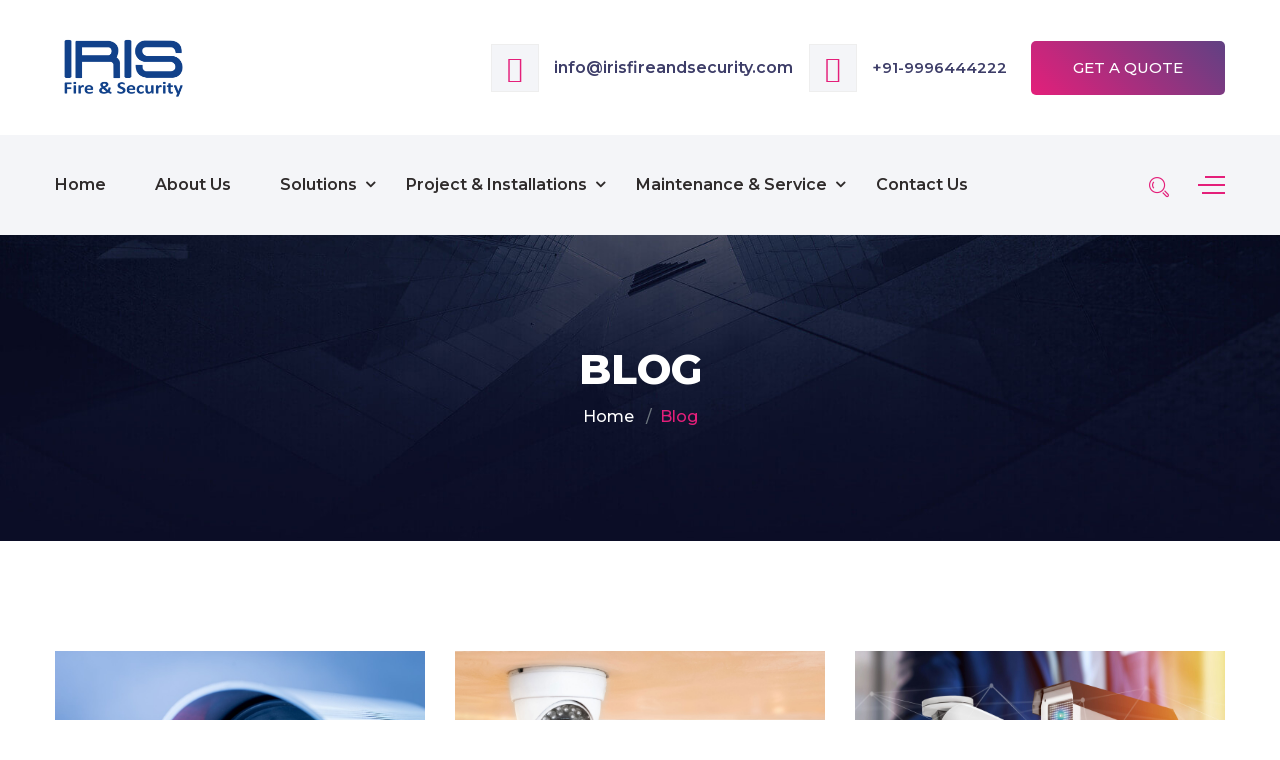

--- FILE ---
content_type: text/html; charset=UTF-8
request_url: https://irisfireandsecurity.com/blog-classic/
body_size: 14595
content:
<!DOCTYPE html>
<html lang="en-US">
<head>
    <!-- Meta Tags -->
    <meta charset="UTF-8">
    <meta name="viewport" content="width=device-width, initial-scale=1, shrink-to-fit=no">
        <title>Blog Classic &#8211; Iris Fire and Security</title>
			<style>								
					form#stickyelements-form input::-moz-placeholder{
						color: #4F4F4F;
					} 
					form#stickyelements-form input::-ms-input-placeholder{
						color: #4F4F4F					} 
					form#stickyelements-form input::-webkit-input-placeholder{
						color: #4F4F4F					}
					form#stickyelements-form input::placeholder{
						color: #4F4F4F					}
					form#stickyelements-form textarea::placeholder {
						color: #4F4F4F					}
					form#stickyelements-form textarea::-moz-placeholder {
						color: #4F4F4F					}
			</style>	
			<meta name='robots' content='max-image-preview:large' />
<link rel='dns-prefetch' href='//fonts.googleapis.com' />
<link rel="alternate" type="application/rss+xml" title="Iris Fire and Security &raquo; Feed" href="https://irisfireandsecurity.com/feed/" />
<link rel="alternate" type="application/rss+xml" title="Iris Fire and Security &raquo; Comments Feed" href="https://irisfireandsecurity.com/comments/feed/" />
<link rel="alternate" title="oEmbed (JSON)" type="application/json+oembed" href="https://irisfireandsecurity.com/wp-json/oembed/1.0/embed?url=https%3A%2F%2Firisfireandsecurity.com%2Fblog-classic%2F" />
<link rel="alternate" title="oEmbed (XML)" type="text/xml+oembed" href="https://irisfireandsecurity.com/wp-json/oembed/1.0/embed?url=https%3A%2F%2Firisfireandsecurity.com%2Fblog-classic%2F&#038;format=xml" />
<style id='wp-img-auto-sizes-contain-inline-css' type='text/css'>
img:is([sizes=auto i],[sizes^="auto," i]){contain-intrinsic-size:3000px 1500px}
/*# sourceURL=wp-img-auto-sizes-contain-inline-css */
</style>

<style id='wp-emoji-styles-inline-css' type='text/css'>

	img.wp-smiley, img.emoji {
		display: inline !important;
		border: none !important;
		box-shadow: none !important;
		height: 1em !important;
		width: 1em !important;
		margin: 0 0.07em !important;
		vertical-align: -0.1em !important;
		background: none !important;
		padding: 0 !important;
	}
/*# sourceURL=wp-emoji-styles-inline-css */
</style>
<link rel='stylesheet' id='wp-block-library-css' href='https://irisfireandsecurity.com/wp-includes/css/dist/block-library/style.min.css?ver=6.9'  media='all' />
<style id='global-styles-inline-css' type='text/css'>
:root{--wp--preset--aspect-ratio--square: 1;--wp--preset--aspect-ratio--4-3: 4/3;--wp--preset--aspect-ratio--3-4: 3/4;--wp--preset--aspect-ratio--3-2: 3/2;--wp--preset--aspect-ratio--2-3: 2/3;--wp--preset--aspect-ratio--16-9: 16/9;--wp--preset--aspect-ratio--9-16: 9/16;--wp--preset--color--black: #000000;--wp--preset--color--cyan-bluish-gray: #abb8c3;--wp--preset--color--white: #ffffff;--wp--preset--color--pale-pink: #f78da7;--wp--preset--color--vivid-red: #cf2e2e;--wp--preset--color--luminous-vivid-orange: #ff6900;--wp--preset--color--luminous-vivid-amber: #fcb900;--wp--preset--color--light-green-cyan: #7bdcb5;--wp--preset--color--vivid-green-cyan: #00d084;--wp--preset--color--pale-cyan-blue: #8ed1fc;--wp--preset--color--vivid-cyan-blue: #0693e3;--wp--preset--color--vivid-purple: #9b51e0;--wp--preset--gradient--vivid-cyan-blue-to-vivid-purple: linear-gradient(135deg,rgb(6,147,227) 0%,rgb(155,81,224) 100%);--wp--preset--gradient--light-green-cyan-to-vivid-green-cyan: linear-gradient(135deg,rgb(122,220,180) 0%,rgb(0,208,130) 100%);--wp--preset--gradient--luminous-vivid-amber-to-luminous-vivid-orange: linear-gradient(135deg,rgb(252,185,0) 0%,rgb(255,105,0) 100%);--wp--preset--gradient--luminous-vivid-orange-to-vivid-red: linear-gradient(135deg,rgb(255,105,0) 0%,rgb(207,46,46) 100%);--wp--preset--gradient--very-light-gray-to-cyan-bluish-gray: linear-gradient(135deg,rgb(238,238,238) 0%,rgb(169,184,195) 100%);--wp--preset--gradient--cool-to-warm-spectrum: linear-gradient(135deg,rgb(74,234,220) 0%,rgb(151,120,209) 20%,rgb(207,42,186) 40%,rgb(238,44,130) 60%,rgb(251,105,98) 80%,rgb(254,248,76) 100%);--wp--preset--gradient--blush-light-purple: linear-gradient(135deg,rgb(255,206,236) 0%,rgb(152,150,240) 100%);--wp--preset--gradient--blush-bordeaux: linear-gradient(135deg,rgb(254,205,165) 0%,rgb(254,45,45) 50%,rgb(107,0,62) 100%);--wp--preset--gradient--luminous-dusk: linear-gradient(135deg,rgb(255,203,112) 0%,rgb(199,81,192) 50%,rgb(65,88,208) 100%);--wp--preset--gradient--pale-ocean: linear-gradient(135deg,rgb(255,245,203) 0%,rgb(182,227,212) 50%,rgb(51,167,181) 100%);--wp--preset--gradient--electric-grass: linear-gradient(135deg,rgb(202,248,128) 0%,rgb(113,206,126) 100%);--wp--preset--gradient--midnight: linear-gradient(135deg,rgb(2,3,129) 0%,rgb(40,116,252) 100%);--wp--preset--font-size--small: 13px;--wp--preset--font-size--medium: 20px;--wp--preset--font-size--large: 36px;--wp--preset--font-size--x-large: 42px;--wp--preset--spacing--20: 0.44rem;--wp--preset--spacing--30: 0.67rem;--wp--preset--spacing--40: 1rem;--wp--preset--spacing--50: 1.5rem;--wp--preset--spacing--60: 2.25rem;--wp--preset--spacing--70: 3.38rem;--wp--preset--spacing--80: 5.06rem;--wp--preset--shadow--natural: 6px 6px 9px rgba(0, 0, 0, 0.2);--wp--preset--shadow--deep: 12px 12px 50px rgba(0, 0, 0, 0.4);--wp--preset--shadow--sharp: 6px 6px 0px rgba(0, 0, 0, 0.2);--wp--preset--shadow--outlined: 6px 6px 0px -3px rgb(255, 255, 255), 6px 6px rgb(0, 0, 0);--wp--preset--shadow--crisp: 6px 6px 0px rgb(0, 0, 0);}:where(.is-layout-flex){gap: 0.5em;}:where(.is-layout-grid){gap: 0.5em;}body .is-layout-flex{display: flex;}.is-layout-flex{flex-wrap: wrap;align-items: center;}.is-layout-flex > :is(*, div){margin: 0;}body .is-layout-grid{display: grid;}.is-layout-grid > :is(*, div){margin: 0;}:where(.wp-block-columns.is-layout-flex){gap: 2em;}:where(.wp-block-columns.is-layout-grid){gap: 2em;}:where(.wp-block-post-template.is-layout-flex){gap: 1.25em;}:where(.wp-block-post-template.is-layout-grid){gap: 1.25em;}.has-black-color{color: var(--wp--preset--color--black) !important;}.has-cyan-bluish-gray-color{color: var(--wp--preset--color--cyan-bluish-gray) !important;}.has-white-color{color: var(--wp--preset--color--white) !important;}.has-pale-pink-color{color: var(--wp--preset--color--pale-pink) !important;}.has-vivid-red-color{color: var(--wp--preset--color--vivid-red) !important;}.has-luminous-vivid-orange-color{color: var(--wp--preset--color--luminous-vivid-orange) !important;}.has-luminous-vivid-amber-color{color: var(--wp--preset--color--luminous-vivid-amber) !important;}.has-light-green-cyan-color{color: var(--wp--preset--color--light-green-cyan) !important;}.has-vivid-green-cyan-color{color: var(--wp--preset--color--vivid-green-cyan) !important;}.has-pale-cyan-blue-color{color: var(--wp--preset--color--pale-cyan-blue) !important;}.has-vivid-cyan-blue-color{color: var(--wp--preset--color--vivid-cyan-blue) !important;}.has-vivid-purple-color{color: var(--wp--preset--color--vivid-purple) !important;}.has-black-background-color{background-color: var(--wp--preset--color--black) !important;}.has-cyan-bluish-gray-background-color{background-color: var(--wp--preset--color--cyan-bluish-gray) !important;}.has-white-background-color{background-color: var(--wp--preset--color--white) !important;}.has-pale-pink-background-color{background-color: var(--wp--preset--color--pale-pink) !important;}.has-vivid-red-background-color{background-color: var(--wp--preset--color--vivid-red) !important;}.has-luminous-vivid-orange-background-color{background-color: var(--wp--preset--color--luminous-vivid-orange) !important;}.has-luminous-vivid-amber-background-color{background-color: var(--wp--preset--color--luminous-vivid-amber) !important;}.has-light-green-cyan-background-color{background-color: var(--wp--preset--color--light-green-cyan) !important;}.has-vivid-green-cyan-background-color{background-color: var(--wp--preset--color--vivid-green-cyan) !important;}.has-pale-cyan-blue-background-color{background-color: var(--wp--preset--color--pale-cyan-blue) !important;}.has-vivid-cyan-blue-background-color{background-color: var(--wp--preset--color--vivid-cyan-blue) !important;}.has-vivid-purple-background-color{background-color: var(--wp--preset--color--vivid-purple) !important;}.has-black-border-color{border-color: var(--wp--preset--color--black) !important;}.has-cyan-bluish-gray-border-color{border-color: var(--wp--preset--color--cyan-bluish-gray) !important;}.has-white-border-color{border-color: var(--wp--preset--color--white) !important;}.has-pale-pink-border-color{border-color: var(--wp--preset--color--pale-pink) !important;}.has-vivid-red-border-color{border-color: var(--wp--preset--color--vivid-red) !important;}.has-luminous-vivid-orange-border-color{border-color: var(--wp--preset--color--luminous-vivid-orange) !important;}.has-luminous-vivid-amber-border-color{border-color: var(--wp--preset--color--luminous-vivid-amber) !important;}.has-light-green-cyan-border-color{border-color: var(--wp--preset--color--light-green-cyan) !important;}.has-vivid-green-cyan-border-color{border-color: var(--wp--preset--color--vivid-green-cyan) !important;}.has-pale-cyan-blue-border-color{border-color: var(--wp--preset--color--pale-cyan-blue) !important;}.has-vivid-cyan-blue-border-color{border-color: var(--wp--preset--color--vivid-cyan-blue) !important;}.has-vivid-purple-border-color{border-color: var(--wp--preset--color--vivid-purple) !important;}.has-vivid-cyan-blue-to-vivid-purple-gradient-background{background: var(--wp--preset--gradient--vivid-cyan-blue-to-vivid-purple) !important;}.has-light-green-cyan-to-vivid-green-cyan-gradient-background{background: var(--wp--preset--gradient--light-green-cyan-to-vivid-green-cyan) !important;}.has-luminous-vivid-amber-to-luminous-vivid-orange-gradient-background{background: var(--wp--preset--gradient--luminous-vivid-amber-to-luminous-vivid-orange) !important;}.has-luminous-vivid-orange-to-vivid-red-gradient-background{background: var(--wp--preset--gradient--luminous-vivid-orange-to-vivid-red) !important;}.has-very-light-gray-to-cyan-bluish-gray-gradient-background{background: var(--wp--preset--gradient--very-light-gray-to-cyan-bluish-gray) !important;}.has-cool-to-warm-spectrum-gradient-background{background: var(--wp--preset--gradient--cool-to-warm-spectrum) !important;}.has-blush-light-purple-gradient-background{background: var(--wp--preset--gradient--blush-light-purple) !important;}.has-blush-bordeaux-gradient-background{background: var(--wp--preset--gradient--blush-bordeaux) !important;}.has-luminous-dusk-gradient-background{background: var(--wp--preset--gradient--luminous-dusk) !important;}.has-pale-ocean-gradient-background{background: var(--wp--preset--gradient--pale-ocean) !important;}.has-electric-grass-gradient-background{background: var(--wp--preset--gradient--electric-grass) !important;}.has-midnight-gradient-background{background: var(--wp--preset--gradient--midnight) !important;}.has-small-font-size{font-size: var(--wp--preset--font-size--small) !important;}.has-medium-font-size{font-size: var(--wp--preset--font-size--medium) !important;}.has-large-font-size{font-size: var(--wp--preset--font-size--large) !important;}.has-x-large-font-size{font-size: var(--wp--preset--font-size--x-large) !important;}
/*# sourceURL=global-styles-inline-css */
</style>

<style id='classic-theme-styles-inline-css' type='text/css'>
/*! This file is auto-generated */
.wp-block-button__link{color:#fff;background-color:#32373c;border-radius:9999px;box-shadow:none;text-decoration:none;padding:calc(.667em + 2px) calc(1.333em + 2px);font-size:1.125em}.wp-block-file__button{background:#32373c;color:#fff;text-decoration:none}
/*# sourceURL=/wp-includes/css/classic-themes.min.css */
</style>
<link rel='stylesheet' id='contact-form-7-css' href='https://irisfireandsecurity.com/wp-content/plugins/contact-form-7/includes/css/styles.css?ver=5.8.3'  media='all' />
<link rel='stylesheet' id='enexus-fonts-css' href='//fonts.googleapis.com/css?family=Montserrat%3A300%2C400%2C500%2C600%2C700%2C800%2C900%26display%3Dswap%7CPlayfair%2BDisplay%3A400%2C700%2C900%26subset%3Dlatin%2Clatin-ext&#038;ver=1.0.0'  media='all' />
<link rel='stylesheet' id='layers-css' href='https://irisfireandsecurity.com/wp-content/themes/enexus/assets/revolution/css/layers.css?ver=6.9'  media='all' />
<link rel='stylesheet' id='settings-css' href='https://irisfireandsecurity.com/wp-content/themes/enexus/assets/revolution/css/settings.css?ver=6.9'  media='all' />
<link rel='stylesheet' id='navigation-css' href='https://irisfireandsecurity.com/wp-content/themes/enexus/assets/revolution/css/navigation.css?ver=6.9'  media='all' />
<link rel='stylesheet' id='enexus-style-css' href='https://irisfireandsecurity.com/wp-content/themes/enexus/assets/css/style.css?ver=6.9'  media='all' />
<link rel='stylesheet' id='responsive-css' href='https://irisfireandsecurity.com/wp-content/themes/enexus/assets/css/responsive.css?ver=6.9'  media='all' />
<link rel='stylesheet' id='enexus-css-css' href='https://irisfireandsecurity.com/wp-content/themes/enexus/style.css?ver=2019-12-23'  media='all' />
<link rel='stylesheet' id='elementor-icons-css' href='https://irisfireandsecurity.com/wp-content/plugins/elementor/assets/lib/eicons/css/elementor-icons.min.css?ver=5.23.0'  media='all' />
<link rel='stylesheet' id='elementor-frontend-css' href='https://irisfireandsecurity.com/wp-content/plugins/elementor/assets/css/frontend.min.css?ver=3.17.3'  media='all' />
<link rel='stylesheet' id='swiper-css' href='https://irisfireandsecurity.com/wp-content/plugins/elementor/assets/lib/swiper/css/swiper.min.css?ver=5.3.6'  media='all' />
<link rel='stylesheet' id='elementor-post-7-css' href='https://irisfireandsecurity.com/wp-content/uploads/elementor/css/post-7.css?ver=1726175703'  media='all' />
<link rel='stylesheet' id='elementor-pro-css' href='https://irisfireandsecurity.com/wp-content/plugins/elementor-pro/assets/css/frontend.min.css?ver=3.13.2'  media='all' />
<link rel='stylesheet' id='elementor-global-css' href='https://irisfireandsecurity.com/wp-content/uploads/elementor/css/global.css?ver=1726175703'  media='all' />
<link rel='stylesheet' id='mystickyelements-google-fonts-css' href='https://fonts.googleapis.com/css?family=Poppins%3A400%2C500%2C600%2C700&#038;ver=6.9'  media='all' />
<link rel='stylesheet' id='font-awesome-css-css' href='https://irisfireandsecurity.com/wp-content/plugins/mystickyelements/css/font-awesome.min.css?ver=2.1.5'  media='all' />
<link rel='stylesheet' id='mystickyelements-front-css-css' href='https://irisfireandsecurity.com/wp-content/plugins/mystickyelements/css/mystickyelements-front.min.css?ver=2.1.5'  media='all' />
<link rel='stylesheet' id='intl-tel-input-css' href='https://irisfireandsecurity.com/wp-content/plugins/mystickyelements/intl-tel-input-src/build/css/intlTelInput.css?ver=2.1.5'  media='all' />
<link rel='stylesheet' id='google-fonts-1-css' href='https://fonts.googleapis.com/css?family=Roboto%3A100%2C100italic%2C200%2C200italic%2C300%2C300italic%2C400%2C400italic%2C500%2C500italic%2C600%2C600italic%2C700%2C700italic%2C800%2C800italic%2C900%2C900italic%7CRoboto+Slab%3A100%2C100italic%2C200%2C200italic%2C300%2C300italic%2C400%2C400italic%2C500%2C500italic%2C600%2C600italic%2C700%2C700italic%2C800%2C800italic%2C900%2C900italic&#038;display=auto&#038;ver=6.9'  media='all' />
<link rel="preconnect" href="https://fonts.gstatic.com/" crossorigin><script  src="https://irisfireandsecurity.com/wp-includes/js/jquery/jquery.min.js?ver=3.7.1" id="jquery-core-js"></script>
<script  src="https://irisfireandsecurity.com/wp-includes/js/jquery/jquery-migrate.min.js?ver=3.4.1" id="jquery-migrate-js"></script>
<link rel="https://api.w.org/" href="https://irisfireandsecurity.com/wp-json/" /><link rel="alternate" title="JSON" type="application/json" href="https://irisfireandsecurity.com/wp-json/wp/v2/pages/35" /><link rel="EditURI" type="application/rsd+xml" title="RSD" href="https://irisfireandsecurity.com/xmlrpc.php?rsd" />
<meta name="generator" content="WordPress 6.9" />
<link rel="canonical" href="https://irisfireandsecurity.com/blog-classic/" />
<link rel='shortlink' href='https://irisfireandsecurity.com/?p=35' />
<meta name="generator" content="Elementor 3.17.3; features: e_dom_optimization, e_optimized_assets_loading, additional_custom_breakpoints; settings: css_print_method-external, google_font-enabled, font_display-auto">
<link rel="icon" href="https://irisfireandsecurity.com/wp-content/uploads/2022/03/cropped-logo-32x32.png" sizes="32x32" />
<link rel="icon" href="https://irisfireandsecurity.com/wp-content/uploads/2022/03/cropped-logo-192x192.png" sizes="192x192" />
<link rel="apple-touch-icon" href="https://irisfireandsecurity.com/wp-content/uploads/2022/03/cropped-logo-180x180.png" />
<meta name="msapplication-TileImage" content="https://irisfireandsecurity.com/wp-content/uploads/2022/03/cropped-logo-270x270.png" />
		<style type="text/css" id="wp-custom-css">
			.logo img{
	height:125px;
	width:140px;
}
@media (max-width: 991px)
{
	.logo img{
	height:125px;
	width:135px;
}
}
.header-style-two .header-wrapper .header-middle{
	padding:0px;
}
.project-item img{
	height:300px;
}

input, select, textarea, input[type="text"], input[type="date"], input[type="url"], input[type="email"], input[type="password"], input[type="tel"], button, button[type="submit"] {
    -moz-appearance: none;
    box-shadow: none !important;
    background: white;
    padding: none;
	border:1px solid grey;
	width:100%;
}
.wpcf7-textarea{
	height:105px;
}
.wpcf7-form{
	background:#f4f4f4;
	padding:21px;
	border-radius:20px;
	
}
.wpcf7-form p{
margin: 0 0 10px;
line-height: none;}

.label{
	margin-bottom:0rem;
}
.wpforms-widget{
		background:#f4f4f4;
	border-radius:20px;
	padding:20px;
}
.wpforms-title{
	text-align:center;
	font-weight:bold;
}

#wpforms-submit-1480{
    width: 100%;
    background: green;
    color: white;
    border-radius: 20px;
    padding: 12px 10px;
}
#wpforms-submit-1507{
	 width: 100%;
    background: green;
    color: white;
    border-radius: 20px;
    padding: 12px 10px;
}
#block-17{
	padding: 10px;
    background: aliceblue;
}
.page-title-section{
	background-repeat:no-repeat;
	background-size:cover;
}


		</style>
		<style type="text/css" title="dynamic-css" class="options-output">body{color:#333;}</style> 

</head>
<body class="wp-singular page-template page-template-page-templates page-template-home2 page-template-page-templateshome2-php page page-id-35 wp-theme-enexus elementor-default elementor-kit-7 elementor-page elementor-page-35">
    <!-- start preloader -->
    <div id="preloader">
        <div class="preloader-wrapper">
          <div class="preloader-default">
            <span></span>
            <span></span>
        </div>
    </div>
</div>
<!-- Preloader End -->
<!-- header Start -->
<header class="header-style-two">
    <div class="header-wrapper">
        <div class="header-middle">
            <div class="container">
              <div class="row">
                <div class="col-md-12 d-flex align-items-center justify-content-between">
                                            <a class="navbar-brand logo" href="https://irisfireandsecurity.com/">
                            <img id="logo-image" class="img-center" src="https://irisfireandsecurity.com/wp-content/uploads/2022/03/cropped-logo.png" alt="">
                        </a>
                                        <div class="topbar-info-area d-none d-sm-flex align-items-center justify-content-between">
                        <div class="d-flex align-items-center mr-3">
                          <i class="webexflaticon flaticon-mail-1 text-primary-color"></i>
                          <div>
                            <h6>info@irisfireandsecurity.com</h6>
                            <a class="text-gray" href="info@irisfireandsecurity.com"></a>
                        </div>
                    </div>
                    <div class="d-none d-md-flex align-items-center">
                      <i class="webexflaticon flaticon-phone-1 text-primary-color"></i>
                      <div>
                        <h6><a href="tel:919996444222">+91-9996444222</a></h6>
                        <a class="text-gray" href=""> </a>
                    </div>
                </div>
                <div class="d-none d-lg-flex align-items-center ml-4">
                  <a href="#brave_open_popup_1460" class="cs-btn-one btn-gradient-color">GET A QUOTE</a>
              </div>
          </div>
      </div>
  </div>
</div>
</div>
<div class="header-navigation-area three-layers-header">
    <div class="container">
      <div class="row">
        <div class="col-xl-12 col-lg-12">
          <div class="header-searchbox-style-two">
            <div class="side-panel side-panel-trigger text-right d-none d-lg-block">
              <span class="bar1"></span>
              <span class="bar2"></span>
              <span class="bar3"></span>
          </div>
          <div class="show-searchbox">
              <a href="#"><i class="webex-icon-Search"></i></a>
          </div>
          <div class="toggle-searchbox">
              
  

  <form action="https://irisfireandsecurity.com/" id="searchform-all" method="get">
    <div>
      <input type="search" class="form-control" placeholder="Search..." name="s" id="s">
        <div class="input-box">
          <input type="submit" value="" id="searchsubmit"><i class="fa fa-search"></i>
        </div>
    </div>
  </form>
	          </div>
      </div>
      <div class="main-menu">
        <nav id="mobile-menu">
          <ul  class=""><li id="menu-item-478" class="menu-item menu-item-type-post_type menu-item-object-page menu-item-home menu-item-478"><a   title="Home" href="https://irisfireandsecurity.com/" class="page-scroll">Home</a></li>
<li id="menu-item-479" class="menu-item menu-item-type-post_type menu-item-object-page menu-item-479"><a   title="About Us" href="https://irisfireandsecurity.com/about-us/" class="page-scroll">About Us</a></li>
<li id="menu-item-481" class="menu-item menu-item-type-post_type menu-item-object-page menu-item-has-children menu-item-481 "><a   title="Solutions" href="https://irisfireandsecurity.com/solutions/" class="dropmenu">Solutions</a>
<ul role="menu" class=" dropDown sub-menu">
	<li id="menu-item-1045" class="menu-item menu-item-type-post_type menu-item-object-page menu-item-1045"><a   title="CCTV Systems" href="https://irisfireandsecurity.com/cctv-camera-installation-service-in-gurgaon/" class="page-scroll">CCTV Systems</a></li>
	<li id="menu-item-1205" class="menu-item menu-item-type-post_type menu-item-object-page menu-item-1205"><a   title="Fire Alarm System" href="https://irisfireandsecurity.com/fire-alarm-system-installation-service-in-gurgaon/" class="page-scroll">Fire Alarm System</a></li>
	<li id="menu-item-1325" class="menu-item menu-item-type-post_type menu-item-object-page menu-item-1325"><a   title="Access Control System" href="https://irisfireandsecurity.com/access-control-system-installation-service-in-gurgaon/" class="page-scroll">Access Control System</a></li>
	<li id="menu-item-1357" class="menu-item menu-item-type-post_type menu-item-object-page menu-item-1357"><a   title="Audio Visual System Integration" href="https://irisfireandsecurity.com/audio-visual-system-integration-service-in-gurgaon/" class="page-scroll">Audio Visual System Integration</a></li>
	<li id="menu-item-1374" class="menu-item menu-item-type-post_type menu-item-object-page menu-item-1374"><a   title="Home Automation" href="https://irisfireandsecurity.com/home-automation-service-in-gurgaon/" class="page-scroll">Home Automation</a></li>
	<li id="menu-item-1402" class="menu-item menu-item-type-post_type menu-item-object-page menu-item-1402"><a   title="PA System" href="https://irisfireandsecurity.com/pa-system-installation-service-in-gurgaon/" class="page-scroll">PA System</a></li>
</ul>
</li>
<li id="menu-item-483" class="menu-item menu-item-type-post_type menu-item-object-page menu-item-has-children menu-item-483 "><a   title="Project &#038; Installations" href="https://irisfireandsecurity.com/project-installations/" class="dropmenu">Project &#038; Installations</a>
<ul role="menu" class=" dropDown sub-menu">
	<li id="menu-item-812" class="menu-item menu-item-type-custom menu-item-object-custom menu-item-812"><a   title="Site Audit &amp; Consulting" href="https://irisfireandsecurity.com/project/site-audit-consulting/" class="page-scroll">Site Audit &#038; Consulting</a></li>
	<li id="menu-item-811" class="menu-item menu-item-type-custom menu-item-object-custom menu-item-811"><a   title="Design &amp; Engineering" href="https://irisfireandsecurity.com/project/design-engineering/" class="page-scroll">Design &#038; Engineering</a></li>
	<li id="menu-item-810" class="menu-item menu-item-type-custom menu-item-object-custom menu-item-810"><a   title="Project Management" href="https://irisfireandsecurity.com/project/project-management/" class="page-scroll">Project Management</a></li>
	<li id="menu-item-809" class="menu-item menu-item-type-custom menu-item-object-custom menu-item-809"><a   title="System Integration" href="https://irisfireandsecurity.com/project/system-integration/" class="page-scroll">System Integration</a></li>
</ul>
</li>
<li id="menu-item-487" class="menu-item menu-item-type-post_type menu-item-object-page menu-item-has-children menu-item-487 "><a   title="Maintenance &#038; Service" href="https://irisfireandsecurity.com/maintenance-service/" class="dropmenu">Maintenance &#038; Service</a>
<ul role="menu" class=" dropDown sub-menu">
	<li id="menu-item-936" class="menu-item menu-item-type-post_type menu-item-object-page menu-item-936"><a   title="Annual Maintenance Contracts ( AMC)" href="https://irisfireandsecurity.com/annual-maintenance-contracts-amc/" class="page-scroll">Annual Maintenance Contracts ( AMC)</a></li>
	<li id="menu-item-935" class="menu-item menu-item-type-post_type menu-item-object-page menu-item-935"><a   title="Comprehensive Annual Maintenance Contracts (CMC)​" href="https://irisfireandsecurity.com/comprehensive-annual-maintenance-contracts-cmc/" class="page-scroll">Comprehensive Annual Maintenance Contracts (CMC)​</a></li>
	<li id="menu-item-934" class="menu-item menu-item-type-post_type menu-item-object-page menu-item-934"><a   title="End User Training" href="https://irisfireandsecurity.com/end-user-training/" class="page-scroll">End User Training</a></li>
</ul>
</li>
<li id="menu-item-480" class="menu-item menu-item-type-post_type menu-item-object-page menu-item-480"><a   title="Contact Us" href="https://irisfireandsecurity.com/contact-us/" class="page-scroll">Contact Us</a></li>
</ul>    </nav>
</div>
<div class="side-panel-content">
    <div class="close-icon">
        <button><i class="webex-icon-cross"></i></button>
    </div>
            <div class="side-panel-logo mrb-30">
            <a href="https://irisfireandsecurity.com/">
                <img src="https://irisfireandsecurity.com/wp-content/uploads/2022/03/cropped-logo.png" alt="" />
            </a>
        </div>
        <div class="side-info mrb-30">
      <div class="side-panel-element mrb-25">
                    <h4 class="mrb-10"></h4>
                <ul class="list-items">
                            <li><span class="fa fa-globe mrr-10 text-primary-color"></span>Unit No. 1X20, First Floor, ILD Trade Center, Shona Road, Gurugram (Haryana) -122018</li>
                                        <li><span class="fa fa-envelope-o mrr-10 text-primary-color"></span>iris.gurgaon@gmail.com</li>
                                        <li><span class="fa fa-phone mrr-10 text-primary-color"></span><a href="tel:919996444222">+91-9996444222</a></li>
                    </ul>
    </div>
    <div class="side-panel-element mrb-30">
                    <h4 class="mrb-15"></h4>
                <ul class="pintarest-list">
                            <li><a href="#"><img class="img-full" src="https://irisfireandsecurity.com/wp-content/uploads/2022/03/cctv-security-online-camera-indoor-3-scaled.jpg" alt=""></a></li>
                                        <li><a href="#"><img class="img-full" src="https://irisfireandsecurity.com/wp-content/uploads/2022/04/surveillance-cctv-security-camera-on-the-roof-clo-2021-08-26-16-34-28-utc-scaled.jpg" alt=""></a></li>
                                        <li><a href="#"><img class="img-full" src="https://irisfireandsecurity.com/wp-content/uploads/2022/03/ticket-barriers-subway-entrance-min-scaled.jpg" alt=""></a></li>
                                        <li><a href="#"><img class="img-full" src="https://irisfireandsecurity.com/wp-content/uploads/2022/03/smart-home-security-camera-wall-3-scaled.jpg" alt=""></a></li>
             
                            <li><a href="#"><img class="img-full" src="https://irisfireandsecurity.com/wp-content/uploads/2022/03/cctv-camera-security-purple-wall-1-scaled.jpg" alt=""></a></li>
             
                            <li><a href="#"><img class="img-full" src="https://irisfireandsecurity.com/wp-content/uploads/2022/03/technicians-are-installing-wireless-cctv-cameras-2021-08-30-21-43-31-utc-1-scaled.jpg" alt=""></a></li>
             
        </ul>
    </div>
</div>
    <h4 class="mrb-15"></h4>
 
<ul class="social-list">
            <li><a href="#"><i class="fa fa-facebook"></i></a></li>
     
            <li><a href=""><i class="fa fa-twitter"></i></a></li>
                <li><a href="#"><i class="fa fa-instagram"></i></a></li>
               <li><a href=""><i class="fa fa-google-plus"></i></a></li>
   </ul>
</div>
<div class="mobile-menu"></div>
</div>
</div>
</div>
</div>
</div>
</header>	
							<div data-elementor-type="wp-post" data-elementor-id="35" class="elementor elementor-35">
									<section class="elementor-section elementor-top-section elementor-element elementor-element-d4f129c elementor-section-full_width elementor-section-height-default elementor-section-height-default" data-id="d4f129c" data-element_type="section">
						<div class="elementor-container elementor-column-gap-no">
					<div class="elementor-column elementor-col-100 elementor-top-column elementor-element elementor-element-c6b0721" data-id="c6b0721" data-element_type="column">
			<div class="elementor-widget-wrap elementor-element-populated">
								<div class="elementor-element elementor-element-8cc83d3 elementor-align-center elementor-widget elementor-widget-bdevs-header" data-id="8cc83d3" data-element_type="widget" data-widget_type="bdevs-header.default">
				<div class="elementor-widget-container">
			
		

		<section class="page-title-section">
			<div class="container">
				<div class="row">
					<div class="col-xl-12 text-center">
						
						<h2 class="text-uppercase text-white mrb-10">Blog</h2>
						
						<ul class="mb-0 justify-content-center">
							
							<li class="breadcrumb-item"><a href="https://irisfireandsecurity.com/" class="text-white">Home</a></li>
							
							
							<li class="breadcrumb-item text-primary-color">Blog</li>
							
						</ul>
					</div>
				</div>
			</div>
		</section>
			</div>
				</div>
					</div>
		</div>
							</div>
		</section>
				<section class="elementor-section elementor-top-section elementor-element elementor-element-5a2a60c elementor-section-full_width elementor-section-height-default elementor-section-height-default" data-id="5a2a60c" data-element_type="section">
						<div class="elementor-container elementor-column-gap-no">
					<div class="elementor-column elementor-col-100 elementor-top-column elementor-element elementor-element-b74aa7d" data-id="b74aa7d" data-element_type="column">
			<div class="elementor-widget-wrap elementor-element-populated">
								<div class="elementor-element elementor-element-af05379 elementor-align-left elementor-widget elementor-widget-bdevs-blog" data-id="af05379" data-element_type="widget" data-widget_type="bdevs-blog.default">
				<div class="elementor-widget-container">
			
		
    	<section class="pdt-110 pdb-90">
    		<div class="section-content">
    			<div class="container">
    				<div class="row">
    					
							<div class="col-md-6 col-lg-4 col-xl-4">
								<div class="news-wrapper mrb-30">
									<div class="news-thumb">
										<img decoding="async" class="img-full" src="https://irisfireandsecurity.com/wp-content/uploads/2019/12/ic.jpg" alt="">
									</div>
									<div class="news-details">
										<div class="news-meta">
											<span class="admin">By <a href="https://irisfireandsecurity.com/author/sharma-manish53/" title="Posts by sharma.manish53" rel="author">sharma.manish53</a></span> <span class="mrr-5 mrl-5">|</span> December 24, 2019
										</div>
										<div class="news-description mb-20">
											<h4 class="the-title"><a href="https://irisfireandsecurity.com/ip-cctv-camera-advantages/">IP CCTV CAMERA ADVANTAGES</a></h4>
											<p class="the-content">
												IP Stands for (Internet protocol). IP CCTV cameras utilize the internet...</p>
											</div>
											<div class="news-link">
												<a href="https://irisfireandsecurity.com/ip-cctv-camera-advantages/" class="cs-btn-one btn-gradient-color btn-sm">
													Read more <i class="fa fa-angle-right mrl-5"></i></a>
												</div>
											</div>
										</div>
									</div>
									
							<div class="col-md-6 col-lg-4 col-xl-4">
								<div class="news-wrapper mrb-30">
									<div class="news-thumb">
										<img decoding="async" class="img-full" src="https://irisfireandsecurity.com/wp-content/uploads/2022/03/class.jpg" alt="">
									</div>
									<div class="news-details">
										<div class="news-meta">
											<span class="admin">By <a href="https://irisfireandsecurity.com/author/sharma-manish53/" title="Posts by sharma.manish53" rel="author">sharma.manish53</a></span> <span class="mrr-5 mrl-5">|</span> December 24, 2019
										</div>
										<div class="news-description mb-20">
											<h4 class="the-title"><a href="https://irisfireandsecurity.com/nanotech-immersion-along-the-highway-2/">Benefits of CCTV Cameras in Schools</a></h4>
											<p class="the-content">
												CCTV cameras are becoming increasingly used in schools to safeguard students...</p>
											</div>
											<div class="news-link">
												<a href="https://irisfireandsecurity.com/nanotech-immersion-along-the-highway-2/" class="cs-btn-one btn-gradient-color btn-sm">
													Read more <i class="fa fa-angle-right mrl-5"></i></a>
												</div>
											</div>
										</div>
									</div>
									
							<div class="col-md-6 col-lg-4 col-xl-4">
								<div class="news-wrapper mrb-30">
									<div class="news-thumb">
										<img decoding="async" class="img-full" src="https://irisfireandsecurity.com/wp-content/uploads/2022/03/businessman-holding-security-camera-system-network-connection-3d-rendering-scaled.jpg" alt="">
									</div>
									<div class="news-details">
										<div class="news-meta">
											<span class="admin">By <a href="https://irisfireandsecurity.com/author/sharma-manish53/" title="Posts by sharma.manish53" rel="author">sharma.manish53</a></span> <span class="mrr-5 mrl-5">|</span> December 24, 2019
										</div>
										<div class="news-description mb-20">
											<h4 class="the-title"><a href="https://irisfireandsecurity.com/3-ways-to-position-your-business-growth/">How To Find the Best CCTV Camera For Your Home and Office?</a></h4>
											<p class="the-content">
												In this blog, we discuss the essential thing to selecting a...</p>
											</div>
											<div class="news-link">
												<a href="https://irisfireandsecurity.com/3-ways-to-position-your-business-growth/" class="cs-btn-one btn-gradient-color btn-sm">
													Read more <i class="fa fa-angle-right mrl-5"></i></a>
												</div>
											</div>
										</div>
									</div>
									
							<div class="col-md-6 col-lg-4 col-xl-4">
								<div class="news-wrapper mrb-30">
									<div class="news-thumb">
										<img decoding="async" class="img-full" src="https://irisfireandsecurity.com/wp-content/uploads/2022/03/Manufacturing.jpg" alt="">
									</div>
									<div class="news-details">
										<div class="news-meta">
											<span class="admin">By <a href="https://irisfireandsecurity.com/author/sharma-manish53/" title="Posts by sharma.manish53" rel="author">sharma.manish53</a></span> <span class="mrr-5 mrl-5">|</span> December 24, 2019
										</div>
										<div class="news-description mb-20">
											<h4 class="the-title"><a href="https://irisfireandsecurity.com/make-a-perfect-corporate-team-for-business/">Benefits of CCTV Camera For Your Home and Business?</a></h4>
											<p class="the-content">
												A CCTV system is an effective measure to increase the security...</p>
											</div>
											<div class="news-link">
												<a href="https://irisfireandsecurity.com/make-a-perfect-corporate-team-for-business/" class="cs-btn-one btn-gradient-color btn-sm">
													Read more <i class="fa fa-angle-right mrl-5"></i></a>
												</div>
											</div>
										</div>
									</div>
									
						</div>
					</div>
				</div>
			</section>
		
			</div>
				</div>
					</div>
		</div>
							</div>
		</section>
							</div>
					
	<footer class="footer">
            <div class="footer-main-area" style="background-image:url()">
          <div class="container">
        <div class="row">
          <div class="col-xl-3 col-lg-6 col-md-6">
                    </div>
        <div class="col-xl-3 col-lg-6 col-md-6">
                    </div>
        <div class="col-xl-2 col-lg-6 col-md-6">
                    </div>
        <div class="col-xl-4 col-lg-6 col-md-6">
                    </div>
    </div>
</div>
</div>
<div class="footer-bottom-area">
  <div class="container">
    <div class="row">
      <div class="col-xl-12">
        <div class="text-center">
                  <span class="text-light-gray">COPYRIGHT © 2022 | <a href="https://irisfireandsecurity.com/" style="color:#dee2e6!important;"> irisfireandsecurity.com</a> | ALL RIGHTS RESERVED | Developed by <a href="https://aheadads.com/" style="color:#dee2e6!important;">Ahead ads</a></span>
              </div>
  </div>
</div>
</div>
</div>
</footer>

<script type="speculationrules">
{"prefetch":[{"source":"document","where":{"and":[{"href_matches":"/*"},{"not":{"href_matches":["/wp-*.php","/wp-admin/*","/wp-content/uploads/*","/wp-content/*","/wp-content/plugins/*","/wp-content/themes/enexus/*","/*\\?(.+)"]}},{"not":{"selector_matches":"a[rel~=\"nofollow\"]"}},{"not":{"selector_matches":".no-prefetch, .no-prefetch a"}}]},"eagerness":"conservative"}]}
</script>
<script  src="https://irisfireandsecurity.com/wp-content/plugins/contact-form-7/includes/swv/js/index.js?ver=5.8.3" id="swv-js"></script>
<script type="text/javascript" id="contact-form-7-js-extra">
/* <![CDATA[ */
var wpcf7 = {"api":{"root":"https://irisfireandsecurity.com/wp-json/","namespace":"contact-form-7/v1"},"cached":"1"};
//# sourceURL=contact-form-7-js-extra
/* ]]> */
</script>
<script  src="https://irisfireandsecurity.com/wp-content/plugins/contact-form-7/includes/js/index.js?ver=5.8.3" id="contact-form-7-js"></script>
<script  src="https://irisfireandsecurity.com/wp-content/themes/enexus/assets/js/jquery.v1.12.4.min.js?ver=6.9" id="jquery1-js"></script>
<script  src="https://irisfireandsecurity.com/wp-content/themes/enexus/assets/js/bootstrap.min.js?ver=6.9" id="bootstrap-js"></script>
<script  src="https://irisfireandsecurity.com/wp-content/themes/enexus/assets/js/main.js?ver=6.9" id="enexus-main-js"></script>
<script  src="https://irisfireandsecurity.com/wp-content/themes/enexus/assets/revolution/js/jquery.themepunch.tools.min.js?ver=6.9" id="themepunch-tools-js"></script>
<script  src="https://irisfireandsecurity.com/wp-content/themes/enexus/assets/revolution/js/jquery.themepunch.revolution.min.js?ver=6.9" id="themepunch-revolution-js"></script>
<script  src="https://irisfireandsecurity.com/wp-content/themes/enexus/assets/revolution/js/slider_v1.js?ver=6.9" id="slider-v1-js"></script>
<script  src="https://irisfireandsecurity.com/wp-content/themes/enexus/assets/revolution/js/extensions/revolution.extension.actions.min.js?ver=6.9" id="extension-actions-js"></script>
<script  src="https://irisfireandsecurity.com/wp-content/themes/enexus/assets/revolution/js/extensions/revolution.extension.carousel.min.js?ver=6.9" id="extension-carousel-js"></script>
<script  src="https://irisfireandsecurity.com/wp-content/themes/enexus/assets/revolution/js/extensions/revolution.extension.kenburn.min.js?ver=6.9" id="extension-kenburn-js"></script>
<script  src="https://irisfireandsecurity.com/wp-content/themes/enexus/assets/revolution/js/extensions/revolution.extension.layeranimation.min.js?ver=6.9" id="extension-layeranimation-js"></script>
<script  src="https://irisfireandsecurity.com/wp-content/themes/enexus/assets/revolution/js/extensions/revolution.extension.migration.min.js?ver=6.9" id="extension-migration-js"></script>
<script  src="https://irisfireandsecurity.com/wp-content/themes/enexus/assets/revolution/js/extensions/revolution.extension.navigation.min.js?ver=6.9" id="extension-navigation-js"></script>
<script  src="https://irisfireandsecurity.com/wp-content/themes/enexus/assets/revolution/js/extensions/revolution.extension.parallax.min.js?ver=6.9" id="extension-parallax-js"></script>
<script  src="https://irisfireandsecurity.com/wp-content/themes/enexus/assets/revolution/js/extensions/revolution.extension.slideanims.min.js?ver=6.9" id="extension-slideanims-js"></script>
<script  src="https://irisfireandsecurity.com/wp-content/themes/enexus/assets/revolution/js/extensions/revolution.extension.video.min.js?ver=6.9" id="extension-video-js"></script>
<script  src="https://irisfireandsecurity.com/wp-content/themes/enexus/assets/js/jquery.magnific-popup.min.js?ver=6.9" id="magnific-popup-js"></script>
<script  src="https://irisfireandsecurity.com/wp-content/themes/enexus/assets/js/jquery.meanmenu.min.js?ver=6.9" id="meanmenu-js"></script>
<script  src="https://irisfireandsecurity.com/wp-content/themes/enexus/assets/js/jquery.scrollUp.min.js?ver=6.9" id="scrollUp-js"></script>
<script  src="https://irisfireandsecurity.com/wp-content/themes/enexus/assets/js/owl.carousel.min.js?ver=6.9" id="owl-carousel-js"></script>
<script  src="https://irisfireandsecurity.com/wp-content/themes/enexus/assets/js/imagesloaded.pkgd.min.js?ver=6.9" id="imagesloaded-pkgd-js"></script>
<script  src="https://irisfireandsecurity.com/wp-content/themes/enexus/assets/js/jquery.counterup.min.js?ver=6.9" id="counterup-js"></script>
<script  src="https://irisfireandsecurity.com/wp-content/themes/enexus/assets/js/isotope.pkgd.min.js?ver=6.9" id="isotope-pkgd-js"></script>
<script  src="https://irisfireandsecurity.com/wp-content/themes/enexus/assets/js/waypoints.min.js?ver=6.9" id="waypoints-js"></script>
<script  src="https://irisfireandsecurity.com/wp-content/themes/enexus/assets/js/appear.js?ver=6.9" id="Appears-js"></script>
<script  src="https://irisfireandsecurity.com/wp-content/themes/enexus/assets/js/wow.js?ver=6.9" id="wow-js"></script>
<script  src="https://irisfireandsecurity.com/wp-content/plugins/mystickyelements/js/jquery.cookie.js?ver=2.1.5" id="mystickyelements-cookie-js-js" defer="defer" data-wp-strategy="defer"></script>
<script  src="https://irisfireandsecurity.com/wp-content/plugins/mystickyelements/js/mailcheck.js?ver=2.1.5" id="mailcheck-js-js" defer="defer" data-wp-strategy="defer"></script>
<script  src="https://irisfireandsecurity.com/wp-content/plugins/mystickyelements/js/jquery.email-autocomplete.js?ver=2.1.5" id="autocomplete-email-js-js" defer="defer" data-wp-strategy="defer"></script>
<script type="text/javascript" id="mystickyelements-fronted-js-js-extra">
/* <![CDATA[ */
var mystickyelements = {"ajaxurl":"https://irisfireandsecurity.com/wp-admin/admin-ajax.php","ajax_nonce":"e7319ea83c"};
//# sourceURL=mystickyelements-fronted-js-js-extra
/* ]]> */
</script>
<script  src="https://irisfireandsecurity.com/wp-content/plugins/mystickyelements/js/mystickyelements-fronted.min.js?ver=2.1.5" id="mystickyelements-fronted-js-js" defer="defer" data-wp-strategy="defer"></script>
<script type="text/javascript" id="intl-tel-input-js-js-extra">
/* <![CDATA[ */
var mystickyelement_obj = {"plugin_url":"https://irisfireandsecurity.com/wp-content/plugins/mystickyelements/"};
//# sourceURL=intl-tel-input-js-js-extra
/* ]]> */
</script>
<script  src="https://irisfireandsecurity.com/wp-content/plugins/mystickyelements/intl-tel-input-src/build/js/intlTelInput.js?ver=2.1.5" id="intl-tel-input-js-js" defer="defer" data-wp-strategy="defer"></script>
<script  src="https://irisfireandsecurity.com/wp-content/plugins/enexus-elementor/assets/js/bdevs-elementor.js?ver=1.0.0" id="bdevs-elementor-js"></script>
<script  src="https://irisfireandsecurity.com/wp-content/plugins/elementor-pro/assets/js/webpack-pro.runtime.min.js?ver=3.13.2" id="elementor-pro-webpack-runtime-js"></script>
<script  src="https://irisfireandsecurity.com/wp-content/plugins/elementor/assets/js/webpack.runtime.min.js?ver=3.17.3" id="elementor-webpack-runtime-js"></script>
<script  src="https://irisfireandsecurity.com/wp-content/plugins/elementor/assets/js/frontend-modules.min.js?ver=3.17.3" id="elementor-frontend-modules-js"></script>
<script  src="https://irisfireandsecurity.com/wp-includes/js/dist/hooks.min.js?ver=dd5603f07f9220ed27f1" id="wp-hooks-js"></script>
<script  src="https://irisfireandsecurity.com/wp-includes/js/dist/i18n.min.js?ver=c26c3dc7bed366793375" id="wp-i18n-js"></script>
<script  id="wp-i18n-js-after">
/* <![CDATA[ */
wp.i18n.setLocaleData( { 'text direction\u0004ltr': [ 'ltr' ] } );
//# sourceURL=wp-i18n-js-after
/* ]]> */
</script>
<script  id="elementor-pro-frontend-js-before">
/* <![CDATA[ */
var ElementorProFrontendConfig = {"ajaxurl":"https:\/\/irisfireandsecurity.com\/wp-admin\/admin-ajax.php","nonce":"b93edc4eee","urls":{"assets":"https:\/\/irisfireandsecurity.com\/wp-content\/plugins\/elementor-pro\/assets\/","rest":"https:\/\/irisfireandsecurity.com\/wp-json\/"},"shareButtonsNetworks":{"facebook":{"title":"Facebook","has_counter":true},"twitter":{"title":"Twitter"},"linkedin":{"title":"LinkedIn","has_counter":true},"pinterest":{"title":"Pinterest","has_counter":true},"reddit":{"title":"Reddit","has_counter":true},"vk":{"title":"VK","has_counter":true},"odnoklassniki":{"title":"OK","has_counter":true},"tumblr":{"title":"Tumblr"},"digg":{"title":"Digg"},"skype":{"title":"Skype"},"stumbleupon":{"title":"StumbleUpon","has_counter":true},"mix":{"title":"Mix"},"telegram":{"title":"Telegram"},"pocket":{"title":"Pocket","has_counter":true},"xing":{"title":"XING","has_counter":true},"whatsapp":{"title":"WhatsApp"},"email":{"title":"Email"},"print":{"title":"Print"}},"facebook_sdk":{"lang":"en_US","app_id":""},"lottie":{"defaultAnimationUrl":"https:\/\/irisfireandsecurity.com\/wp-content\/plugins\/elementor-pro\/modules\/lottie\/assets\/animations\/default.json"}};
//# sourceURL=elementor-pro-frontend-js-before
/* ]]> */
</script>
<script  src="https://irisfireandsecurity.com/wp-content/plugins/elementor-pro/assets/js/frontend.min.js?ver=3.13.2" id="elementor-pro-frontend-js"></script>
<script  src="https://irisfireandsecurity.com/wp-content/plugins/elementor/assets/lib/waypoints/waypoints.min.js?ver=4.0.2" id="elementor-waypoints-js"></script>
<script  src="https://irisfireandsecurity.com/wp-includes/js/jquery/ui/core.min.js?ver=1.13.3" id="jquery-ui-core-js"></script>
<script  id="elementor-frontend-js-before">
/* <![CDATA[ */
var elementorFrontendConfig = {"environmentMode":{"edit":false,"wpPreview":false,"isScriptDebug":false},"i18n":{"shareOnFacebook":"Share on Facebook","shareOnTwitter":"Share on Twitter","pinIt":"Pin it","download":"Download","downloadImage":"Download image","fullscreen":"Fullscreen","zoom":"Zoom","share":"Share","playVideo":"Play Video","previous":"Previous","next":"Next","close":"Close","a11yCarouselWrapperAriaLabel":"Carousel | Horizontal scrolling: Arrow Left & Right","a11yCarouselPrevSlideMessage":"Previous slide","a11yCarouselNextSlideMessage":"Next slide","a11yCarouselFirstSlideMessage":"This is the first slide","a11yCarouselLastSlideMessage":"This is the last slide","a11yCarouselPaginationBulletMessage":"Go to slide"},"is_rtl":false,"breakpoints":{"xs":0,"sm":480,"md":768,"lg":1025,"xl":1440,"xxl":1600},"responsive":{"breakpoints":{"mobile":{"label":"Mobile Portrait","value":767,"default_value":767,"direction":"max","is_enabled":true},"mobile_extra":{"label":"Mobile Landscape","value":880,"default_value":880,"direction":"max","is_enabled":false},"tablet":{"label":"Tablet Portrait","value":1024,"default_value":1024,"direction":"max","is_enabled":true},"tablet_extra":{"label":"Tablet Landscape","value":1200,"default_value":1200,"direction":"max","is_enabled":false},"laptop":{"label":"Laptop","value":1366,"default_value":1366,"direction":"max","is_enabled":false},"widescreen":{"label":"Widescreen","value":2400,"default_value":2400,"direction":"min","is_enabled":false}}},"version":"3.17.3","is_static":false,"experimentalFeatures":{"e_dom_optimization":true,"e_optimized_assets_loading":true,"additional_custom_breakpoints":true,"theme_builder_v2":true,"landing-pages":true,"page-transitions":true,"notes":true,"loop":true,"form-submissions":true,"e_scroll_snap":true},"urls":{"assets":"https:\/\/irisfireandsecurity.com\/wp-content\/plugins\/elementor\/assets\/"},"swiperClass":"swiper-container","settings":{"page":[],"editorPreferences":[]},"kit":{"active_breakpoints":["viewport_mobile","viewport_tablet"],"global_image_lightbox":"yes","lightbox_enable_counter":"yes","lightbox_enable_fullscreen":"yes","lightbox_enable_zoom":"yes","lightbox_enable_share":"yes","lightbox_title_src":"title","lightbox_description_src":"description"},"post":{"id":35,"title":"Blog%20Classic%20%E2%80%93%20Iris%20Fire%20and%20Security","excerpt":"","featuredImage":false}};
//# sourceURL=elementor-frontend-js-before
/* ]]> */
</script>
<script  src="https://irisfireandsecurity.com/wp-content/plugins/elementor/assets/js/frontend.min.js?ver=3.17.3" id="elementor-frontend-js"></script>
<script  src="https://irisfireandsecurity.com/wp-content/plugins/elementor-pro/assets/js/elements-handlers.min.js?ver=3.13.2" id="pro-elements-handlers-js"></script>
<script  src="https://irisfireandsecurity.com/wp-includes/js/underscore.min.js?ver=1.13.7" id="underscore-js"></script>
<script type="text/javascript" id="wp-util-js-extra">
/* <![CDATA[ */
var _wpUtilSettings = {"ajax":{"url":"/wp-admin/admin-ajax.php"}};
//# sourceURL=wp-util-js-extra
/* ]]> */
</script>
<script  src="https://irisfireandsecurity.com/wp-includes/js/wp-util.min.js?ver=6.9" id="wp-util-js"></script>
<script type="text/javascript" id="wpforms-elementor-js-extra">
/* <![CDATA[ */
var wpformsElementorVars = {"captcha_provider":"recaptcha","recaptcha_type":"v2"};
//# sourceURL=wpforms-elementor-js-extra
/* ]]> */
</script>
<script  src="https://irisfireandsecurity.com/wp-content/plugins/wpforms-lite/assets/js/integrations/elementor/frontend.min.js?ver=1.8.4.1" id="wpforms-elementor-js"></script>
<script id="wp-emoji-settings" type="application/json">
{"baseUrl":"https://s.w.org/images/core/emoji/17.0.2/72x72/","ext":".png","svgUrl":"https://s.w.org/images/core/emoji/17.0.2/svg/","svgExt":".svg","source":{"concatemoji":"https://irisfireandsecurity.com/wp-includes/js/wp-emoji-release.min.js?ver=6.9"}}
</script>
<script type="module">
/* <![CDATA[ */
/*! This file is auto-generated */
const a=JSON.parse(document.getElementById("wp-emoji-settings").textContent),o=(window._wpemojiSettings=a,"wpEmojiSettingsSupports"),s=["flag","emoji"];function i(e){try{var t={supportTests:e,timestamp:(new Date).valueOf()};sessionStorage.setItem(o,JSON.stringify(t))}catch(e){}}function c(e,t,n){e.clearRect(0,0,e.canvas.width,e.canvas.height),e.fillText(t,0,0);t=new Uint32Array(e.getImageData(0,0,e.canvas.width,e.canvas.height).data);e.clearRect(0,0,e.canvas.width,e.canvas.height),e.fillText(n,0,0);const a=new Uint32Array(e.getImageData(0,0,e.canvas.width,e.canvas.height).data);return t.every((e,t)=>e===a[t])}function p(e,t){e.clearRect(0,0,e.canvas.width,e.canvas.height),e.fillText(t,0,0);var n=e.getImageData(16,16,1,1);for(let e=0;e<n.data.length;e++)if(0!==n.data[e])return!1;return!0}function u(e,t,n,a){switch(t){case"flag":return n(e,"\ud83c\udff3\ufe0f\u200d\u26a7\ufe0f","\ud83c\udff3\ufe0f\u200b\u26a7\ufe0f")?!1:!n(e,"\ud83c\udde8\ud83c\uddf6","\ud83c\udde8\u200b\ud83c\uddf6")&&!n(e,"\ud83c\udff4\udb40\udc67\udb40\udc62\udb40\udc65\udb40\udc6e\udb40\udc67\udb40\udc7f","\ud83c\udff4\u200b\udb40\udc67\u200b\udb40\udc62\u200b\udb40\udc65\u200b\udb40\udc6e\u200b\udb40\udc67\u200b\udb40\udc7f");case"emoji":return!a(e,"\ud83e\u1fac8")}return!1}function f(e,t,n,a){let r;const o=(r="undefined"!=typeof WorkerGlobalScope&&self instanceof WorkerGlobalScope?new OffscreenCanvas(300,150):document.createElement("canvas")).getContext("2d",{willReadFrequently:!0}),s=(o.textBaseline="top",o.font="600 32px Arial",{});return e.forEach(e=>{s[e]=t(o,e,n,a)}),s}function r(e){var t=document.createElement("script");t.src=e,t.defer=!0,document.head.appendChild(t)}a.supports={everything:!0,everythingExceptFlag:!0},new Promise(t=>{let n=function(){try{var e=JSON.parse(sessionStorage.getItem(o));if("object"==typeof e&&"number"==typeof e.timestamp&&(new Date).valueOf()<e.timestamp+604800&&"object"==typeof e.supportTests)return e.supportTests}catch(e){}return null}();if(!n){if("undefined"!=typeof Worker&&"undefined"!=typeof OffscreenCanvas&&"undefined"!=typeof URL&&URL.createObjectURL&&"undefined"!=typeof Blob)try{var e="postMessage("+f.toString()+"("+[JSON.stringify(s),u.toString(),c.toString(),p.toString()].join(",")+"));",a=new Blob([e],{type:"text/javascript"});const r=new Worker(URL.createObjectURL(a),{name:"wpTestEmojiSupports"});return void(r.onmessage=e=>{i(n=e.data),r.terminate(),t(n)})}catch(e){}i(n=f(s,u,c,p))}t(n)}).then(e=>{for(const n in e)a.supports[n]=e[n],a.supports.everything=a.supports.everything&&a.supports[n],"flag"!==n&&(a.supports.everythingExceptFlag=a.supports.everythingExceptFlag&&a.supports[n]);var t;a.supports.everythingExceptFlag=a.supports.everythingExceptFlag&&!a.supports.flag,a.supports.everything||((t=a.source||{}).concatemoji?r(t.concatemoji):t.wpemoji&&t.twemoji&&(r(t.twemoji),r(t.wpemoji)))});
//# sourceURL=https://irisfireandsecurity.com/wp-includes/js/wp-emoji-loader.min.js
/* ]]> */
</script>
            <div                 class="mystickyelements-fixed mystickyelements-position-right mystickyelements-position-screen-center mystickyelements-position-mobile-bottom mystickyelements-on-hover mystickyelements-size-medium mystickyelements-mobile-size-medium mystickyelements-entry-effect-slide-in mystickyelements-templates-default">
				<div class="mystickyelement-lists-wrap">
					<ul class="mystickyelements-lists mysticky">
													<li class="mystickyelements-minimize ">
								<span class="mystickyelements-minimize minimize-position-right minimize-position-mobile-bottom" style="background: #000000" >
								&rarr;								</span>
							</li>
						
														<li id="mystickyelements-social-whatsapp"
									class="mystickyelements-social-icon-li mystickyelements-social-whatsapp  element-desktop-on element-mobile-on">
																			<style>
																					</style>
																				
									<span class="mystickyelements-social-icon social-whatsapp social-custom" data-tab-setting = 'hover' data-click = "0"data-mobile-behavior="disable" data-flyout="disable"
										   style="background: #26D367" >
										
																					<a href="https://web.whatsapp.com/send?phone=+919996444222&#038;text=Hi%20I&#039;m%20Interested%20In%20your%20Services%20Kindly%20Share%20the%20details"   data-url="https://web.whatsapp.com/send?phone=+919996444222&#038;text=Hi%20I&#039;m%20Interested%20In%20your%20Services%20Kindly%20Share%20the%20details" data-tab-setting = 'hover'  data-mobile-behavior="disable" data-flyout="disable" title="WhatsApp">
																					<i class="fab fa-whatsapp" ></i>
																					</a>
																			</span>									
																	<span class="mystickyelements-social-text " style= "background: #26D367;" >
																				<a href="https://web.whatsapp.com/send?phone=+919996444222&#038;text=Hi%20I&#039;m%20Interested%20In%20your%20Services%20Kindly%20Share%20the%20details"    data-tab-setting = 'hover' data-flyout="disable" title="WhatsApp">
																						WhatsApp																					</a>
																		</span>
																</li>
															<li id="mystickyelements-social-phone"
									class="mystickyelements-social-icon-li mystickyelements-social-phone  element-desktop-on element-mobile-on">
																			<style>
																					</style>
																				
									<span class="mystickyelements-social-icon social-phone social-custom" data-tab-setting = 'hover' data-click = "0"data-mobile-behavior="disable" data-flyout="disable"
										   style="background: blue" >
										
																					<a href="tel:+919996444222"   data-url="tel:+919996444222" data-tab-setting = 'hover'  data-mobile-behavior="disable" data-flyout="disable" title="Phone">
																					<i class="fa fa-phone" ></i>
																					</a>
																			</span>									
																	<span class="mystickyelements-social-text " style= "background: blue;" >
																				<a href="tel:+919996444222"    data-tab-setting = 'hover' data-flyout="disable" title="Phone">
																						Phone																					</a>
																		</span>
																</li>
												</ul>					
				</div>
            </div>
		</body>
</html>

<!-- Page cached by LiteSpeed Cache 7.6.2 on 2026-02-03 09:23:43 -->